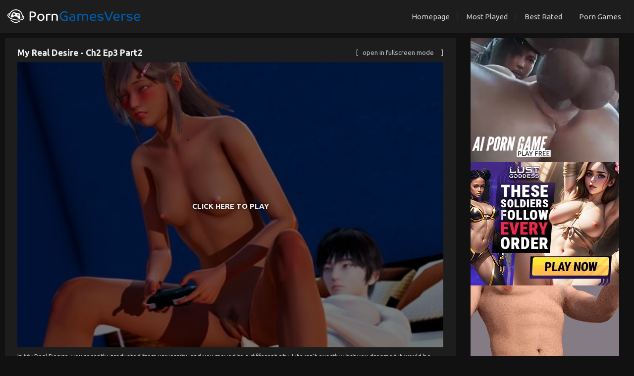

--- FILE ---
content_type: text/html; charset=UTF-8
request_url: https://porngamesverse.com/game/3784-my-real-desire---ch2-ep3-part2
body_size: 4203
content:
<!doctype html>
<html lang="en">
<head>
    <meta charset="UTF-8">
<meta name="viewport" content="width=device-width, user-scalable=no, initial-scale=1.0, maximum-scale=1.0, minimum-scale=1.0">
<meta http-equiv="X-UA-Compatible" content="ie=edge">
<title>My Real Desire - Ch2 Ep3 Part2 [FULL] - Porn Games Verse</title>
<meta name="description" content="Play My Real Desire - Ch2 Ep3 Part2 [FULL] for free. In My Real Desire, you recently graduated from university, and you moved to a different city. Life isn't exactly what you dreamed it would be about when you were finishing college. You work hard all day, and you have a ton of responsibilities. You also meet some pretty hot girls, make tons of new friends, and all that makes up for how difficult it is. Who knows, you might end up fucking one of your new sexy lady friends.">

<link rel="stylesheet" href="/resources/css/main.min.css">

<link rel="preconnect" href="https://fonts.googleapis.com">
<link rel="preconnect" href="https://fonts.gstatic.com" crossorigin>
<link href="https://fonts.googleapis.com/css2?family=Ubuntu:wght@400;500;700&display=swap" rel="stylesheet">

<link href="https://cdn.lineicons.com/3.0/lineicons.css" rel="stylesheet">

<link rel="icon" type="image/x-icon" href="/favicon.ico">

<script src="https://code.jquery.com/jquery-3.6.0.min.js"></script>
<script src="/resources/scripts/main.min.js"></script>

<meta name="exoclick-site-verification" content="173ab0139bc8268dd2db6279d50fbaed">
<script async type="application/javascript" src="https://a.magsrv.com/ad-provider.js"></script>

<!-- Google Tag Manager -->

<script>(function(w,d,s,l,i){w[l]=w[l]||[];w[l].push({'gtm.start':
new Date().getTime(),event:'gtm.js'});var f=d.getElementsByTagName(s)[0],
j=d.createElement(s),dl=l!='dataLayer'?'&l='+l:'';j.async=true;j.src=
'https://www.googletagmanager.com/gtm.js?id='+i+dl;f.parentNode.insertBefore(j,f);
})(window,document,'script','dataLayer','GTM-WTCBTCX');</script>
<!-- End Google Tag Manager -->



<!-- pixels -->
<meta http-equiv="Delegate-CH" content="sec-ch-ua https://ads.trafficjunky.net; sec-ch-ua-arch https://ads.trafficjunky.net; sec-ch-ua-full-version-list https://ads.trafficjunky.net; sec-ch-ua-mobile https://ads.trafficjunky.net; sec-ch-ua-model https://ads.trafficjunky.net; sec-ch-ua-platform https://ads.trafficjunky.net; sec-ch-ua-platform-version https://ads.trafficjunky.net;">
<script type="text/javascript">
    var _mpevt = _mpevt || [];
    (function(){ var u=(("https:" == document.location.protocol) ? "https://static.trafficjunky.com/js/mp.min.js" : "http://static.trafficjunky.com/js/mp.min.js");
        var d=document, g=d.createElement('script'), s=d.getElementsByTagName('script')[0]; g.type='text/javascript'; g.defer=true; g.async=true;g.src=u;
        s.parentNode.insertBefore(g,s); })();
</script>
<script>
    _mpevt.push(['aisimulator._event', 'level1', 'progress', '43200']);
</script>

<!-- -- -->

<script type="application/javascript" src="https://a.exoclick.com/tag_gen.js" data-goal="9451ae7ae1903eeff2f0b813dcea0a59" ></script>

<!-- -- -->

<script type="text/javascript" src="https://hw-cdn2.adtng.com/delivery/idsync/idsync.min.js"></script>
<script>
    setTimeout(function() {
        window.idsync.config(35553)
            .fp_get()
            .sync();
        window.idsync.send_event({"name":"page_view","type":"Interaction","value":"0.001"});
    }, 1000);
</script>

<!-- /pixels -->


    <link rel="stylesheet" href="/resources/css/game.min.css">
</head>
<body>
    <header>
    <div class="logo"><a href="/"><img src="/resources/images/logo.png" alt="PornGamesVerse.com"></a></div>
    <div class="menu-bar">

        <div id="menu-mobile-button" class="menu-mobile-button"><i class="lni lni-menu"></i></div>

        <nav class="pc-menu">
            <ul>
                <li><a href="/">Homepage</a></li>
                <li><a href="/most-played-games/1">Most Played</a></li>
                <li><a href="/best-rated-games/1">Best Rated</a></li>
                <li><a href="https://porngames.games/" target="_blank">Porn Games</a></li>
            </ul>
        </nav>
    </div>
</header>

<nav class="mobile-menu">
    <ul>
        <li><a href="/">Homepage</a></li>
        <li><a href="/most-played-games/1">Most Played</a></li>
        <li><a href="/best-rated-games/1">Best Rated</a></li>
        <li><a href="https://porngames.games/" target="_blank">Porn Games</a></li>
    </ul>
</nav>

<script>
    (() => {
        let mobileMenuOpened = false;
        $("#menu-mobile-button").on("click", () => {
            if(mobileMenuOpened) {
                $("nav.mobile-menu").hide();
                mobileMenuOpened = false;
            } else {
                $("nav.mobile-menu").show();
                mobileMenuOpened = true;
            }
        });
    })();
</script>
    <main>
        <div class="main-game-container">
            <div class="game-container">
                <div class="game-header">
                    <h3>My Real Desire - Ch2 Ep3 Part2</h3>
                    <span id="enter-fullscreen" class="go-fullscreen"><a href="/full-game/3784-my-real-desire---ch2-ep3-part2">[ &nbsp; open in fullscreen mode &nbsp; <i class="lni lni-full-screen"></i> &nbsp;  ]</a></span>
                </div>

                            
                <div class="game-area" style="background-image: url(https://icdn.porngamesverse.com/thumbs/3784.jpg)">
                    <a href="javascript:void(0)" class="tap-area">
                        <div class="tap-label">
                            <i class="lni lni-game"></i>
                            CLICK HERE TO PLAY
                        </div>
                    </a>
                    <div id="game-loading-message" style="visibility: hidden">
                        <div id="preroll-container" style="max-width: 50vw; width: 100%;">

                        </div>

                        <div class="loading-message animated">Loading your game...</div>
                        <div id="start-game-button" style="display:none;">CLICK TO START THE GAME</div>
                    </div>
                    <iframe id="pc-game-frame" frameborder="0" src="" style="display:none;"></iframe>
                </div>



                <div class="description">
                    In My Real Desire, you recently graduated from university, and you moved to a different city. Life isn't exactly what you dreamed it would be about when you were finishing college. You work hard all day, and you have a ton of responsibilities. You also meet some pretty hot girls, make tons of new friends, and all that makes up for how difficult it is. Who knows, you might end up fucking one of your new sexy lady friends.
                </div>

                            </div>

                        <div class="game-aaa">
                <ins class="eas6a97888e38" data-zoneid="4703816" data-keywords="game,games,gaming,hentai,anime,manga,cartoon,toon,animated,cartoons,3d,comic,comics,3d hentai,3d porn,sex games,3d sex,porn games,action,adventure,role playing,role play,fantasy,rule34,rule 34"></ins>

                            </div>
                    </div>
    </main>

    <script>(AdProvider = window.AdProvider || []).push({ "serve": { } });</script>

    <aside>
        <h2>Related Games</h2>
        <div class="related-games">
            <div class="game-listing">
                                    <div class="game-container">
    <div class="thumbnail">
        <a href="/game/3805-dirty-game---ep3">
            <img src="https://icdn.porngamesverse.com/thumbs/3805.jpg" alt="Dirty Game - Ep3">
                            <div class="description-pc">
                                            Dirty Game - Ep3 game - You'll assume the role of a former soldier who has returned from war and is attempting to lead a normal life. But because of the main character's bad character, life spirals…
                                    </div>
                    </a>
    </div>

    <h3><a href="/game/3805-dirty-game---ep3" title="Dirty Game - Ep3">Dirty Game - Ep3</a></h3>

    
    <div class="meta">
        <div class="views"><i class="lni lni-eye"></i> 8,802</div>
        <div class="likes"><i class="lni lni-thumbs-up"></i> 77%</div>
            </div>
</div>
                                    <div class="game-container">
    <div class="thumbnail">
        <a href="/game/3867-camp-klondike-2">
            <img src="https://icdn.porngamesverse.com/thumbs/3867.jpg" alt="Camp Klondike">
                            <div class="description-pc">
                                            Summer camp is usually full of bugs and annoying campers, but what about the counselors? Once the campers leave, the counselors are left to enjoy the forest, trees, campfires, and lovely campfires in…
                                    </div>
                    </a>
    </div>

    <h3><a href="/game/3867-camp-klondike-2" title="Camp Klondike">Camp Klondike</a></h3>

    
    <div class="meta">
        <div class="views"><i class="lni lni-eye"></i> 8,865</div>
        <div class="likes"><i class="lni lni-thumbs-up"></i> 91%</div>
            </div>
</div>
                                    <div class="game-container">
    <div class="thumbnail">
        <a href="/game/3815-her-hearts-desire-a-landlord-epic">
            <img src="https://icdn.porngamesverse.com/thumbs/3815.jpg" alt="Her Heart's Desire: A Landlord Epic">
                            <div class="description-pc">
                                            In Her Heart's Desire: A Landlord Epic, you're a struggling writer who has managed to sell a book for exactly enough money to buy a house. You're finding out that life in the suburbs is exactly what…
                                    </div>
                    </a>
    </div>

    <h3><a href="/game/3815-her-hearts-desire-a-landlord-epic" title="Her Heart's Desire: A Landlord Epic">Her Heart's Desire: A Landlord Epic</a></h3>

    
    <div class="meta">
        <div class="views"><i class="lni lni-eye"></i> 1,006</div>
        <div class="likes"><i class="lni lni-thumbs-up"></i> 89%</div>
            </div>
</div>
                                    <div class="game-container">
    <div class="thumbnail">
        <a href="/game/3722-long-road-home">
            <img src="https://icdn.porngamesverse.com/thumbs/3722.jpg" alt="Long Road Home">
                            <div class="description-pc">
                                            Long Road Home is a game about a man who has been released from prison. You might no longer physically be behind bars, but his mind is still in prison. He can't seem to get a firm grasp of what's…
                                    </div>
                    </a>
    </div>

    <h3><a href="/game/3722-long-road-home" title="Long Road Home">Long Road Home</a></h3>

    
    <div class="meta">
        <div class="views"><i class="lni lni-eye"></i> 1,648</div>
        <div class="likes"><i class="lni lni-thumbs-up"></i> 96%</div>
            </div>
</div>
                                    <div class="game-container">
    <div class="thumbnail">
        <a href="/game/3846-milfs-plaza">
            <img src="https://icdn.porngamesverse.com/thumbs/3846.jpg" alt="Milf's Plaza">
                            <div class="description-pc">
                                            Milf's Plaza game - As you can imagine, it's wall to wall Milfs here. The main character is from a big city, and he ventures off to make his own path in life. Along his way, he stumbles upon plenty…
                                    </div>
                    </a>
    </div>

    <h3><a href="/game/3846-milfs-plaza" title="Milf's Plaza">Milf's Plaza</a></h3>

    
    <div class="meta">
        <div class="views"><i class="lni lni-eye"></i> 1,554</div>
        <div class="likes"><i class="lni lni-thumbs-up"></i> 76%</div>
            </div>
</div>
                                    <div class="game-container">
    <div class="thumbnail">
        <a href="/game/3865-midlife-crisis">
            <img src="https://icdn.porngamesverse.com/thumbs/3865.jpg" alt="Midlife Crisis">
                            <div class="description-pc">
                                            In Midlife Crisis, you're going through a bit of a midlife crisis. The years are slipping away, and you feel that you're an old man. Your are grown up, and they've moved out of the house. Your wife…
                                    </div>
                    </a>
    </div>

    <h3><a href="/game/3865-midlife-crisis" title="Midlife Crisis">Midlife Crisis</a></h3>

    
    <div class="meta">
        <div class="views"><i class="lni lni-eye"></i> 4,701</div>
        <div class="likes"><i class="lni lni-thumbs-up"></i> 71%</div>
            </div>
</div>
                                    <div class="game-container">
    <div class="thumbnail">
        <a href="/game/3849-lunas-fall-from-grace">
            <img src="https://icdn.porngamesverse.com/thumbs/3849.jpg" alt="Luna's Fall From Grace">
                            <div class="description-pc">
                                            In Luna's Fall From Grace, Luna is the name of your character, and your life is turned upside down when your father dies. Luna discovers that her father was involved with several shady characters who…
                                    </div>
                    </a>
    </div>

    <h3><a href="/game/3849-lunas-fall-from-grace" title="Luna's Fall From Grace">Luna's Fall From Grace</a></h3>

    
    <div class="meta">
        <div class="views"><i class="lni lni-eye"></i> 2,875</div>
        <div class="likes"><i class="lni lni-thumbs-up"></i> 88%</div>
            </div>
</div>
                            </div>
        </div>
    </aside>

    <div class="footer-aaa">
        <ins class="eas6a97888e38" data-zoneid="4703826" data-keywords="game,games,gaming,hentai,anime,manga,cartoon,toon,animated,cartoons,3d,comic,comics,3d hentai,3d porn,sex games,3d sex,porn games,action,adventure,role playing,role play,fantasy,rule34,rule 34"></ins>
</div>

<footer>
    <div class="logo"><img src="/resources/images/logo.png" alt="PornGamesVerse.com"></div>

    <nav>
        <ul>
                        <li><a href="/dmca.php">DMCA</a></li>
            <li><a href="/2257.php">2257 EXEMPT</a></li>
                        <li><a href="/contact.php">CONTACT</a></li>
                    </ul>
    </nav>

    <div class="copyright">
        Copyright &copy; 2022 PornGamesVerse.com
    </div>

    <script>(AdProvider = window.AdProvider || []).push({ "serve": { } });</script>
</footer>



    <script>
        const gameConf = {
            gid: 3784,
            nurl: "my-real-desire---ch2-ep3-part2"
        };
    </script>
    <script src="/resources/scripts/game.min.js"></script>
</body>
</html>


--- FILE ---
content_type: text/html; charset=UTF-8
request_url: https://s.magsrv.com/iframe.php?url=H4sIAAAAAAAAAz2RWW_bMBCE_40eY546CghFELSwLafxETtBXgyKpGzWlEjxSBMhP750gwbYhwV28M1i5hyC9d9mM.4kC.pV3vhLzwS74aaf_VHiJIOfvZLZfkg355n.zmIwVrP3mmmdhXPs252aZCPf614JoWUW2Kk.Kad9Fr10C1HzquQUo1K0OUYSS4Q4Bx0nOcMVE4gR0nVUIsFzQRFsEaGwFYLQijBedaTMWNcprViQd1rxSyIaJ7bz9SrNdv5re08ox3u0A0_TU.wHG0bnnBUNBQA4._wY4yia_ADc2Czx4fEA90lnRx177_8dCot3UYvdVWOHh4mAYRr9AIkj2g5xMKMNENjQQ0smbERDNrtbOh1x85ufBak2x2Qb9OFlnTxha5.vtE_HdslWL3nC995F1xvvI6fXr74kn.v9dVVvR1rqhVrv18XwwBfLW06Phd7GTSyl6RIFAJ0eCB5p7aZoEEBo7KeR2Ii9xhPhc5R5Ex2XKaUfb4ZfA8ssrIsKFpTmmUU1KQAuYZld2pXqVahhiikbDK9h9r_bnyYRavgBy4qAKm.7UnY55p0gOcppzlJPHSOc_wX.MncgPQIAAA--
body_size: 1150
content:
<html>
<head>

    <script>
        function readMessage(event) {
            var message;
            if (typeof(event) != 'undefined' && event != null && typeof event.data === 'string') {
                message = event.data;
            } else {
                return;
            }

            // This is a second step to pass message from fp-interstitial.js to internal iframe
            // from which we will pass it to advertiser iframe
            var iframeElement = document.getElementsByClassName("internal-iframe")[0];
            if (typeof(iframeElement) != 'undefined' && iframeElement != null) {
                // lets delay sending message so we give time for clients iframe to load
                var waitToSendPostMessage = setTimeout(function() {
                    var iframeContentWindow = iframeElement.contentWindow;
                    iframeContentWindow.postMessage(message, "*"); // leave "*" because of the other networks

                    clearTimeout(waitToSendPostMessage);
                }, 400);


            }
        }

        function onIframeLoaded() {
            window.parent.postMessage({ id: 'cd54cea11893baf936e2cc80a86760d7', loaded: true}, "*");
        }

        if (window.addEventListener) {
            // For standards-compliant web browsers
            window.addEventListener("message", readMessage, false);
        } else {
            window.attachEvent("onmessage", readMessage);
        }
    </script>

    <style>html, body { height: 100%; margin: 0 }</style>
</head>

<body>


<iframe onload="onIframeLoaded()" class="internal-iframe" frameborder="0" style="overflow:hidden;height:100%;width:100%" height="100%" width="100%" src="https://creative.skmada.com/widgets/v4/Universal?autoplay=all&thumbSizeKey=middle&tag=girls&userId=c98c5328db632e3e22cc0fc46a39ad2a44ff5e2dc6d521b2451bdd4594ac9f48&affiliateClickId=[base64]&sourceId=Exoclick&p1=7917556&p2=4703818&kbLimit=1000&noc=1&autoplayForce=1"/>
</body>


--- FILE ---
content_type: text/html; charset=UTF-8
request_url: https://media.cdngain.com/creatives/v08aa?slug=300x250_global13&slot_id=533&xvar_1=ordRHPLHPLRHNRM45c3U121XVTuulltqurrdK6iWVU9UrpppXSunddU6V0rpXUUTuqmrqpmtdTVLdNZY6V0rp3TuldK6Z0rpXTOdnxpPnVZPrxXxLTPdPRVTbrpTbNrTxnvQ6VwgkBzn_uVG5C7x6h_dNPbKqyeVzrJ3SuldK6V0rpXU2S0WzVuldNZXdXNRZZc5zpXSuldK6V0rpXSuldK6Z0rpXFj_z5KREeof3Oc4QSA5z_3Kjchd49Q_uldRrLdnRZdpdPXbXvZZPtvxLvRLLNrRdLU4PsA-&xvar_2=6290706
body_size: 3529
content:
<!DOCTYPE html>
<html>
	<head>
		<title>LD</title>
		<style type="text/css">
			body{
				margin: 0;
				padding: 0;
				width: 100%;
				height: 100vh;
				text-align: center;
				overflow: hidden;
			}

			body div.logo{
				display: none;
			}

			body a, 
			body img,
			body video{
				display: block;
				margin: 0 auto;
				padding: 0;
				width: 100%;
			}

			#container{
				width: 100vw;
				height: 100vh;
			}

			#overlay{
				width: 100vw;
				height: 100vh;
			}
		</style>
		<script>
			function getCookie(cname) {
			  var name = cname + "=";
			  var decodedCookie = decodeURIComponent(document.cookie);
			  var ca = decodedCookie.split(';');
			  for(var i = 0; i <ca.length; i++) {
			    var c = ca[i];
			    while (c.charAt(0) == ' ') {
			      c = c.substring(1);
			    }
			    if (c.indexOf(name) == 0) {
			      return c.substring(name.length, c.length);
			    }
			  }
			  return "";
			}

			function setCookie(cname, cvalue, exdays) {
			  var d = new Date();
			  d.setTime(d.getTime() + (exdays * 24 * 60 * 60 * 1000));
			  var expires = "expires="+d.toUTCString();
			  //document.cookie = cname + "=" + cvalue + ";" + expires + ";path=/;SameSite=Lax";
			}
		</script>
	</head>
	<body id="tool" class="uninitialized">
		<div id="container"><a href="" id="overlay" target="_blank"></a></div>
		<script>
			(function(){
				/**
				 * @var object configuration Default values for the configuration. May be overwrote
				 * by the URL variables in the script's source.
				 */
				var configuration = {
					arm: '3140',
					client_id: '5408c0e6bfc60d90ff716b115f69866efa22bd8ad93e3fbf7b6621b7f4834de4',
					campaign: 'default-auto-ad-unit-300x250_global13',
					creative_url: 'https://freesexgame.com/video/creatives/3140.mp4',
					domain: 'try-not-to-cum.com',
					experiment_id: 'Ad:asid_533.ascid_533.gid_1.g_133.sid_1.ttid_2.nid_1.cid_25.animated_1.campid_15390', //Experiment ID
					fallback: '""', 
					keyword: '', //A keyword or tag to parameterize the ad request
					path : '%2Ftrynot-1b%2Fparody-a1%2F',
					preview: 0, //Flag this request as non-production
					slug : '300x250_global13',
					slot_id : 533,
					slot_config_id : 533,
					template_style_id : 592,
					xvar_1 : '[base64]',
					xvar_2 : '6290706'
				};

				if( configuration.fallback.length ){
					configuration.fallback = JSON.parse( configuration.fallback );
				}

				//We're using the DOM HTML A element so that we can work easily with the URL components
				var anchor = document.createElement( 'a' );
				anchor.href = window.location.href;

				var query_string = anchor.search.replace( '?', '' ).split( '&' );

				var index = 0, //Used for iteration
				    length = query_string.length,
				    url_variable,
				    key,
				    value;

				//Split the URL variables into parts (if there are any) and update the configuration
				for ( ; index < length; index++ ){
					url_variable = query_string[ index ].split( '=' ),
					key = url_variable[ 0 ],
				        value = null; //Default value

					if( key == 'experiment_id' || key == 'referrer' ) {
						continue; //Skip fields we don't want changed via the URL
					} else if ( typeof url_variable[ 1 ] != 'undefined' ){
						value = url_variable[ 1 ];
					}

					if ( typeof configuration[ key ] != 'undefined' && value != undefined ){
						if ( key == 'units' && typeof units_of_time[ value ] != 'undefined' ){
							//Make sure only valid units are set
							configuration[ key ] = value;
						} else {
							configuration[ key ] = value;
						}
					}
				}

				//Make sure the client_id is set
				if( configuration[ 'client_id' ].length && configuration[ 'client_id' ].match( /^[a-f0-9]{64}/ ) == null ){
					configuration[ 'client_id' ] = '';
				}

				var arm,
				    client_id = configuration[ 'client_id' ],
				    experiment_id = configuration[ 'experiment_id' ],
				    keyword = configuration[ 'keyword' ],
				    referrer = configuration[ 'referrer' ],
				    preview = configuration[ 'preview' ],
				    slug = configuration[ 'slug' ],
				    slot_id = configuration[ 'slot_id' ],
				    template_style_id = configuration[ 'template_style_id' ],
				    xvar_1 = configuration[ 'xvar_1' ],
				    xvar_2 = configuration[ 'xvar_2' ];

				//Store ad information
				var ad = {
					url : '',
					target : ''
				}

				var request_payload = {
					client_id : client_id,
					keyword : keyword,
					preview : parseInt( preview ),
					referrer : referrer,
					slug : slug,
					slot_id : parseInt( slot_id )
				};

				if( preview != 0 ){
					el = document.getElementById( 'tool' );
					el.classList.add( 'preview' );
				}

				var delete_loader = function(){
					var element = document.getElementById( 'tool' );
					element.classList.remove( 'uninitialized' );
				};

				var put_click = function( e ){
					e.preventDefault();

					var target = e.target || e.srcElement;

					var url_ads_event = 'https://media.cdngain.com:30201/ad-event';
					var xhr = new XMLHttpRequest();
					xhr.open( 'POST', url_ads_event );
					xhr.setRequestHeader( 'Content-type', 'application/json' );

					xhr.onload = function(){
						if( xhr.status == 200 ){
							var responseText = xhr.responseText;
							var response = JSON.parse( responseText );
						}
					};

					if( ad.target == '_blank' ){
						window.open( ad.url, '_blank' );
					} else {
						window.location = ad.url;
					}

					var event_payload = {
						arm : arm,
						client_id : client_id,
						experiment_id : experiment_id,
						template_style_id : template_style_id,
						event : {
							action : 'click',
							category : 'ad',
							label : '',
							value : 0
						}
					};

					xhr.send( JSON.stringify( event_payload ) );

					return false;
				}

				var put_fallback = function( html ){
					var old_element = document.getElementById( 'banner' );
					var parent = old_element.parentNode;
					old_element.parentNode.removeChild( old_element );
					document.write( html );
					var body = document.getElementsByTagName( 'body' );

					if( body && typeof[ 'body' ][ 0 ] != 'undefined' ){
						body = body[ 0 ];
						body.style.margin = 0;
						body.style.padding = 0;
					}
				}

				var put_image = function( src ){
					var class_image = 'image',
					    id_overlay = 'overlay',
					    id_image = 'image';

					var element = document.getElementById( id_image );

					if( element ){
						document.getElementById( id_image ).removeChild( element );
					}

					element = document.createElement( 'img' );
					element.setAttribute( 'id', id_image );
					element.setAttribute( 'src', src );
					element.classList.add( class_image );

					document.getElementById( id_overlay ).appendChild( element );
				};

				var put_overlay = function( domain, path, campaign, slug, slot_id, slot_config_id, xvar_1, xvar_2, keyword ){
					var url = anchor.protocol + '//' + domain + '/';

					if( path ){ //Add the tour path
						url += 'tours' + decodeURIComponent( path );
					}

					url += '?';

					//Concatenate the campaign and template style
					if( experiment_id ){
						url += '&ad_eid=' + experiment_id;
					}

					if( client_id ){
						url += '&ad_cid=' + client_id;
					}

					if( arm ){
						url += '&ad_arm=' + arm.replace( /=/g, ':' );
					}

					if( campaign ){
						url += '&campaign=' + encodeURIComponent( campaign );
					}

					if( slug ){
						url += '&slug=' + slug;
					}

					if( slot_id ){
						url += '&slot_id=' + slot_id;
					}

					if( slot_config_id ){
						url += '&slot_config_id=' + slot_config_id;
					}

					if( xvar_1 ){
						url += '&xvar_1=' + xvar_1;
					}

					if( xvar_2 ){
						url += '&xvar_2=' + xvar_2;
					}

					if( keyword ){
						url += '&keyword=' + encodeURIComponent( keyword );
					}

					url = url.replace( '?&', '?' ); //Minor string manipulation to clean it up

					var element = document.getElementById( 'overlay' );
					element.setAttribute( 'href', url );
					element.onclick = put_click;

					ad.url = url;
					ad.target = element.getAttribute( 'target' );
				};

				var put_video = function( src ){
					var player,
					    source;

					var class_video = 'video',
					    id_overlay = 'overlay',
					    id_video = 'video';

					var element = document.getElementById( id_video );

					if( element ){
						document.getElementById( id_overlay ).removeChild( element );
					}

					source = document.createElement( 'source' );
					source.setAttribute( 'src', src );
					player = document.createElement( 'video' );
					player.appendChild( source );

					player.setAttribute( 'disableRemotePlayback', true );
					player.setAttribute( 'id', id_video );
					player.classList.add( class_video );
					player.muted = true;
					player.autoplay = true;
					player.loop = true;
					player.setAttribute( 'playsinline', true );

					document.getElementById( id_overlay ).appendChild( player );

					player.load();
					player.play();
				};

				delete_loader();

				var element = document.getElementById( 'tool' );

				if( typeof configuration[ 'fallback' ] != 'undefined' && configuration.fallback.length ){
					put_fallback( configuration[ 'fallback' ] );
					return;
				}

				arm = configuration.arm;
				client_id = configuration.client_id;
				creative_url = configuration.creative_url;
				domain = configuration.domain;
				experiment_id = configuration.experiment_id;
				path = configuration.path;
				campaign = configuration.campaign_name;
				slug = configuration.slug;
				keyword = configuration.keyword;
				slot_id = configuration.slot_id;
				slot_config_id = configuration.slot_config_id;

				var domains_internal = [
					'\.xgf\.xxx',
					'\.wfxxx\.com',
					'\.vyxxx\.com',
					'\.xxx0\.net'
				];

				var pattern = domains_internal.join( '|' );

				var re = new RegExp( pattern );

				//Add the www. to all but the internal domains
				if( re.exec( domain ) === null ){
					domain = 'www.' + domain;
				}

				if( creative_url.match( /\.mp4$/i ) ){
					put_video( creative_url );
					put_overlay( domain, path, campaign, slug, slot_id, slot_config_id, xvar_1, xvar_2, keyword );
				} else {
					put_image( creative_url );
					put_overlay( domain, path, campaign, slug, slot_id, slot_config_id, xvar_1, xvar_2, keyword );
				}

				setCookie( 'ad_cid', client_id, Infinity );
			}());
		</script>
	</body>
</html>

